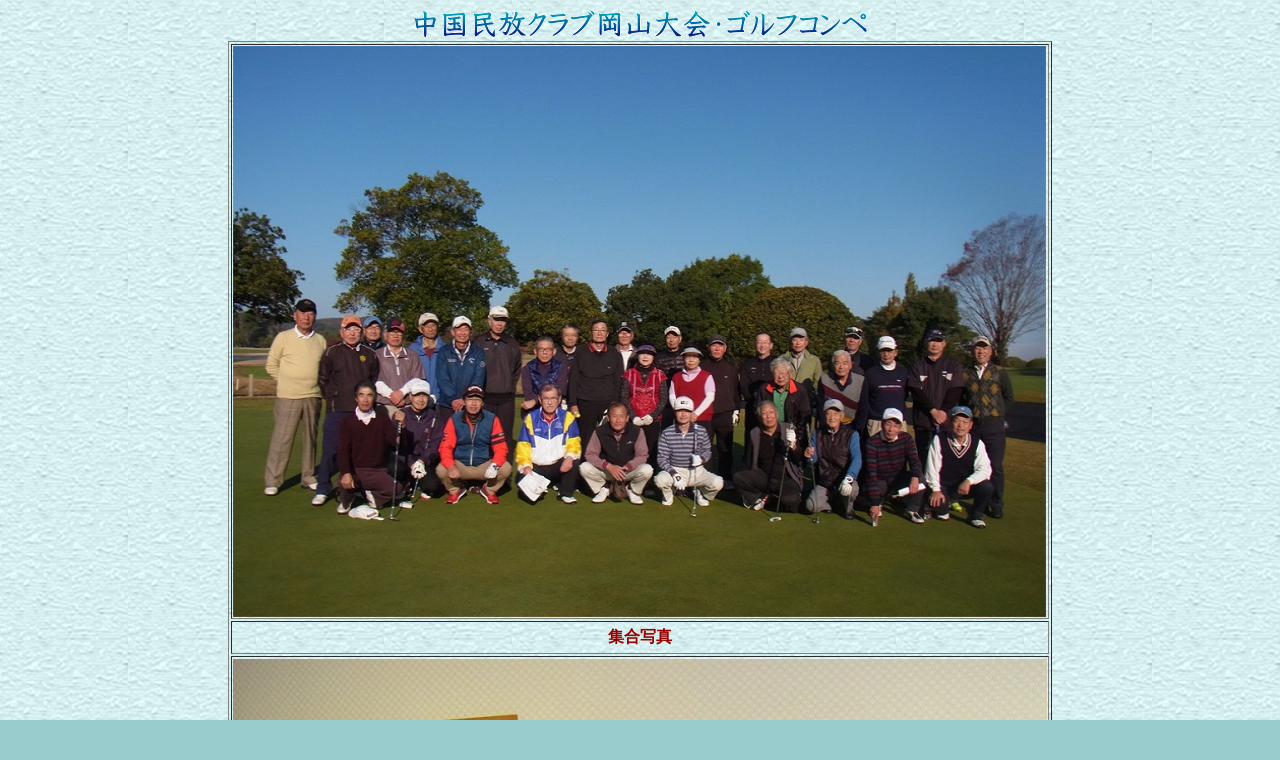

--- FILE ---
content_type: text/html
request_url: https://cmc-okayama.com/golf-minpoutaikai171110.htm
body_size: 3593
content:
<!DOCTYPE HTML PUBLIC "-//W3C//DTD HTML 4.01 Transitional//EN">
<HTML>
<HEAD>
<meta name="GENERATOR" content="JustSystems Homepage Builder Version 21.0.5.0 for Windows">
<meta http-equiv="Content-Type" content="text/html; charset=Shift_JIS">
<meta http-equiv="Content-Style-Type" content="text/css">
<TITLE></TITLE>
</HEAD>
<BODY bgcolor="#99cccc" text="#007b7b" link="#cccc00" vlink="#ffcfb9" alink="#cd9c9c" background="blue_p9b.gif">
<CENTER><img src="logo11112.gif" width="457" height="33" border="0" alt="中国民放クラブ岡山大会・ゴルフコンペ"><BR>
<table border="1" height="1265">
  <TBODY>
    <TR>
      <td height="573" width="807"><img src="syugou-171110.jpg" width="813" height="571" border="0"></td>
    </TR>
    <TR>
      <td align="center" width="807"><b><font color="#990000" size="3">集合写真</font></b></td>
    </TR>
    <TR>
      <td height="608" width="807"><img src="winner-yorita-BSS.jpg" width="814" height="601" border="0"></td>
    </TR>
    <TR>
      <td align="center" height="37" width="807"><span style='font-size:12.0pt;font-family:"ＭＳ 明朝";
mso-ascii-font-family:Century;mso-hansi-font-family:Century'><b><font color="#ff0000" size="3">優勝</font></b>　　</span><b><font color="#990000" size="3"><span style='font-size:12.0pt;font-family:"ＭＳ 明朝";
mso-ascii-font-family:Century;mso-hansi-font-family:Century'>頼田さん（ＢＳＳ）</span>&nbsp;</font></b></td>
    </TR>
  </TBODY>
</table>
<table border="1" width="823">
  <tbody>
    <tr>
      <td width="403"><img src="yorita-win.jpg" width="403" height="316" border="0"></td>
      <td><img src="saikourei-171110.jpg" width="407" height="318" border="0"></td>
    </tr>
    <tr>
      <td align="center" width="403"><b><font color="#990000" size="3">頼田さんの優勝決定瞬間</font></b></td>
      <td align="center"><b><font color="#990000" size="3">&nbsp;９１歳、最高齢参加の山脇さん（ＲＣＣ）</font></b></td>
    </tr>
  </tbody>
</table>
<table border="1">
  <tbody>
    <tr>
      <td>&nbsp;<img src="konshinkai-171110.jpg" width="809" height="426" border="0"></td>
    </tr>
    <tr>
      <td align="center">&nbsp;<b><font color="#990000" size="3">　　　　　　　　　　　　　　　　　　　　　　懇親会の様子</font></b>　　　　　　　　　　　　　　<span style='font-size:12.0pt;font-family:"ＭＳ 明朝";
mso-ascii-font-family:Century;mso-hansi-font-family:Century'><span style='font-size:10.5pt;mso-bidi-font-size:11.0pt;font-family:"游明朝","serif";
mso-ascii-theme-font:minor-latin;mso-fareast-theme-font:minor-fareast;
mso-hansi-theme-font:minor-latin;mso-bidi-font-family:"Times New Roman";
mso-bidi-theme-font:minor-bidi;mso-ansi-language:EN-US;mso-fareast-language:
JA;mso-bidi-language:AR-SA'></span></span><b><font color="#990000" size="2">写真　小坂（ＲＳＫ）</font></b>
</td>
    </tr>
  </tbody>
</table>
<TABLE border="0">
  <TBODY>
    <TR>
      <td align="center" height="116" width="819">
      <p class="MsoNormal" style="text-indent:12.0pt;mso-char-indent-count:1.0;
mso-char-indent-size:12.0pt" align="left"><span style='font-size:12.0pt;font-family:"ＭＳ 明朝";
mso-ascii-font-family:Century;mso-hansi-font-family:Century'></span>　”　高速グリーンが・・・”<span
lang=EN-US></span>　「早いなぁー　難しいなぁー」この言葉で始まった中国民放クラブ岡山大会の<span lang=EN-US><o:p></o:p></span>ゴルフコンペ。<br>
      平成２９年１１月１０日（金）中国民放クラブ岡山大会のゴルフコンペが<span lang=EN-US><o:p></o:p></span>岡山市の後楽ゴルフ倶楽部で開かれました。<br>
      当日は穏やかな天候に恵まれ絶好のゴルフコンデションでした。<br>
      参加者は岡山勢１９人と広島、山陰、山口からの県外組１４人。合わせて３３人の強者が揃いました。<br>
      最高齢は<span
lang=EN-US>RCC</span>の山脇義明さん９１歳。背筋の伸びたカクシャクとした姿には驚かされます。お若い。<br>
      そして最年少は<span
lang=EN-US>RSK</span>の影山正興さん６４歳。その差２７歳です。<br>
      こうした年齢差は関係なしに一緒に楽しめるスポーツ。ここがゴルフのいい所です。<br>
      愛好者として改めてゴルフの良さ、楽しさを感じました。<br>
      　さてプレーの方ですが、皆さんはまず練習場でグリーンの早さに驚かされました。<span lang=EN-US><o:p></o:p></span>早さは１０<span lang=EN-US>.</span>８フィート。<br>
      だいたい女子プロのトーナメントの早さに匹敵します。それが冒頭の言葉。<br>
      あちこちで・・・トイレでもこの言葉が飛び交いました。本番ではこれにグリーンの「うねり」が加わりました。<br>
      ４パット５パット！？もあるかも・・・。しかしそこは中国地区から選ばれた腕自慢たち。<br>
      もちろん攻略した方、しきれなかった方、出来なかった方と様々でしたが、皆さん高速グリーンを思う存分「楽しみ」ました。<span
lang=EN-US><o:p></o:p><br>
      </span>そんな中優勝したのは<span lang=EN-US>BSS</span>の頼田瑞尋さん。グロス９５、ネット７３<span
lang=EN-US>,</span>４．準優勝の<span lang=EN-US>RCC</span>の安東善博会長を０<span lang=EN-US>.2</span>ポイント押さえての栄冠で、大量？の賞品をゲットしました。<br>
      やはり「パットは難しかったが天気も良く、メンバーとも和気あいあいと回れました」とは本人の弁。<br>
      前回はベスグロ、今回が優勝とまさにお祭り男です。ベスグロは<span
lang=EN-US>RSK</span>の小坂仁士さんが４５、４０の８５で獲得しました。<br>
      最後のパットを外して３０台を逃がしたそうです。<br>
      　成績発表も楽しい雰囲気の中、最高齢の山脇さんに岡山支部からささやかなプレゼントをさせていただきました。<br>
      明治２２年創業で岡山市の老舗和菓子屋「翁軒（おきなけん）」の「不老餅」です。<br>
      長寿とますますの健康をお祈りしての手土産です。ちなみに山脇さんのスコアはグロス１０１。<br>
      全参加者の中でほぼ真ん中です。あの難しいグリーンでなかなかの腕前です。「元気な限りコンペには参加します」との<br>
      力強いお言葉もいただきました。我々シニアゴルファーには本当にいいお手本です。<br>
      　コンペも天候に恵まれ無事終了できました。県外から遠路はるばるお越し皆様、本当にお疲れ様と同時に<br>
      ご参加ありがとうございました。紙面をお借りしてお礼申し上げます。<span style='font-size:12.0pt;font-family:"ＭＳ 明朝";
mso-ascii-font-family:Century;mso-hansi-font-family:Century'><br>
      </span>そして次回、また広島でお会い出来ることを楽しみにしています。<span lang=EN-US><o:p></o:p></span>　　　　　　　　　　　　文責　岡山支部　魚森<span lang=EN-US><o:p></o:p></span>（ＲＳＫ）<br>
      　　　　　　　　　　　　　　　　　　　　　　　　　　　　　　　　　<br>
      　　　　　　　　　　　　　　　　　　　　　　　　　　　　<span style='font-size:12.0pt;font-family:"ＭＳ 明朝";
mso-ascii-font-family:Century;mso-hansi-font-family:Century'>　　１０位までの成績</span>　　　　　　　　　　　　　　　　　　　　　　　</p>
      <table border="1" width="324">
        <tbody>
          <tr>
            <td align="center" width="59">&nbsp;<span style='font-size:12.0pt;font-family:"ＭＳ 明朝";
mso-ascii-font-family:Century;mso-hansi-font-family:Century'>順位</span></td>
            <td align="center" width="98"><span style='font-size:12.0pt;font-family:"ＭＳ 明朝";
mso-ascii-font-family:Century;mso-hansi-font-family:Century'>競技者名</span>&nbsp;</td>
            <td align="center"><span style='font-size:12.0pt;font-family:"ＭＳ 明朝";
mso-ascii-font-family:Century;mso-hansi-font-family:Century'>所属</span>&nbsp;</td>
            <td align="center">&nbsp;<span style='font-size:12.0pt;font-family:"ＭＳ 明朝";
mso-ascii-font-family:Century;mso-hansi-font-family:Century'>ネット</span></td>
          </tr>
          <tr>
            <td align="center" width="59"><span style='font-size:12.0pt;font-family:"ＭＳ 明朝";
mso-ascii-font-family:Century;mso-hansi-font-family:Century'><font color="#ff0000" size="3">優勝</font></span>&nbsp;</td>
            <td width="98" align="left"><span style='font-size:12.0pt;font-family:"ＭＳ 明朝";
mso-ascii-font-family:Century;mso-hansi-font-family:Century'>頼田　瑞尋</span>&nbsp;</td>
            <td align="left"><span style='font-size:12.0pt;font-family:"ＭＳ 明朝";
mso-ascii-font-family:Century;mso-hansi-font-family:Century'>ＢＳＳ </span>&nbsp;</td>
            <td align="left"><span style='font-size:12.0pt;font-family:"ＭＳ 明朝";
mso-ascii-font-family:Century;mso-hansi-font-family:Century'>７３.４</span>&nbsp;</td>
          </tr>
          <tr>
            <td align="center" width="59">&nbsp;<span style='font-size:12.0pt;font-family:"ＭＳ 明朝";
mso-ascii-font-family:Century;mso-hansi-font-family:Century'>準優勝</span></td>
            <td width="98" align="left"><span style='font-size:12.0pt;font-family:"ＭＳ 明朝";
mso-ascii-font-family:Century;mso-hansi-font-family:Century'>安東　善博</span></td>
            <td align="left"><span style='font-size:12.0pt;font-family:"ＭＳ 明朝";
mso-ascii-font-family:Century;mso-hansi-font-family:Century'>ＲＣＣ</span>&nbsp;</td>
            <td align="left"><span style='font-size:12.0pt;font-family:"ＭＳ 明朝";
mso-ascii-font-family:Century;mso-hansi-font-family:Century'>７３.６</span>&nbsp;</td>
          </tr>
          <tr>
            <td align="center" width="59"><span style='font-size:12.0pt;font-family:"ＭＳ 明朝";
mso-ascii-font-family:Century;mso-hansi-font-family:Century'>３位</span>&nbsp;</td>
            <td width="98" align="left"><span style='font-size:12.0pt;font-family:"ＭＳ 明朝";
mso-ascii-font-family:Century;mso-hansi-font-family:Century'>小坂　仁士</span>&nbsp;</td>
            <td align="left"><span style='font-size:12.0pt;font-family:"ＭＳ 明朝";
mso-ascii-font-family:Century;mso-hansi-font-family:Century'>ＲＳＫ</span>&nbsp;</td>
            <td align="left"><span style='font-size:12.0pt;font-family:"ＭＳ 明朝";
mso-ascii-font-family:Century;mso-hansi-font-family:Century'>７４.２</span></td>
          </tr>
          <tr>
            <td align="center" width="59"><span style='font-size:12.0pt;font-family:"ＭＳ 明朝";
mso-ascii-font-family:Century;mso-hansi-font-family:Century'>４位</span>&nbsp;</td>
            <td width="98" align="left"><span style='font-size:12.0pt;font-family:"ＭＳ 明朝";
mso-ascii-font-family:Century;mso-hansi-font-family:Century'>仁科　博勝</span></td>
            <td align="left"><span style='font-size:12.0pt;font-family:"ＭＳ 明朝";
mso-ascii-font-family:Century;mso-hansi-font-family:Century'>ＢＳＳ</span></td>
            <td align="left"><span style='font-size:12.0pt;font-family:"ＭＳ 明朝";
mso-ascii-font-family:Century;mso-hansi-font-family:Century'>７４.２</span>&nbsp;</td>
          </tr>
          <tr>
            <td width="59">　<span style='font-size:12.0pt;font-family:"ＭＳ 明朝";
mso-ascii-font-family:Century;mso-hansi-font-family:Century'>５位</span></td>
            <td width="98" align="left"><span style='font-size:12.0pt;font-family:"ＭＳ 明朝";
mso-ascii-font-family:Century;mso-hansi-font-family:Century'>熊野　隆史</span></td>
            <td align="left"><span style='font-size:12.0pt;font-family:"ＭＳ 明朝";
mso-ascii-font-family:Century;mso-hansi-font-family:Century'>ＲＣＣ</span></td>
            <td align="left"><span style='font-size:12.0pt;font-family:"ＭＳ 明朝";
mso-ascii-font-family:Century;mso-hansi-font-family:Century'>７４.４</span>&nbsp;</td>
          </tr>
          <tr>
            <td width="59">　<span style='font-size:12.0pt;font-family:"ＭＳ 明朝";
mso-ascii-font-family:Century;mso-hansi-font-family:Century'>６位</span></td>
            <td width="98" align="left"><span style='font-size:12.0pt;font-family:"ＭＳ 明朝";
mso-ascii-font-family:Century;mso-hansi-font-family:Century'>柏井　宣</span>&nbsp;</td>
            <td align="left"><span style='font-size:12.0pt;font-family:"ＭＳ 明朝";
mso-ascii-font-family:Century;mso-hansi-font-family:Century'>ＴＳＫ</span></td>
            <td align="left"><span style='font-size:12.0pt;font-family:"ＭＳ 明朝";
mso-ascii-font-family:Century;mso-hansi-font-family:Century'>７４.８</span></td>
          </tr>
          <tr>
            <td width="59">　<span style='font-size:12.0pt;font-family:"ＭＳ 明朝";
mso-ascii-font-family:Century;mso-hansi-font-family:Century'>７位</span></td>
            <td width="98" align="left"><span style='font-size:12.0pt;font-family:"ＭＳ 明朝";
mso-ascii-font-family:Century;mso-hansi-font-family:Century'>有吉 和生</span>&nbsp;</td>
            <td align="left"><span style='font-size:12.0pt;font-family:"ＭＳ 明朝";
mso-ascii-font-family:Century;mso-hansi-font-family:Century'>ＲＳＫ</span>&nbsp;</td>
            <td align="left"><span style='font-size:12.0pt;font-family:"ＭＳ 明朝";
mso-ascii-font-family:Century;mso-hansi-font-family:Century'>７５.０</span></td>
          </tr>
          <tr>
            <td width="59">　<span style='font-size:12.0pt;font-family:"ＭＳ 明朝";
mso-ascii-font-family:Century;mso-hansi-font-family:Century'>８位</span></td>
            <td width="98" align="left"><span style='font-size:12.0pt;font-family:"ＭＳ 明朝";
mso-ascii-font-family:Century;mso-hansi-font-family:Century'>井上　義明</span>&nbsp;</td>
            <td align="left"><span style='font-size:12.0pt;font-family:"ＭＳ 明朝";
mso-ascii-font-family:Century;mso-hansi-font-family:Century'>ＯＨＫ</span>&nbsp;</td>
            <td align="left"><span style='font-size:12.0pt;font-family:"ＭＳ 明朝";
mso-ascii-font-family:Century;mso-hansi-font-family:Century'>７５.４</span></td>
          </tr>
          <tr>
            <td width="59">　<span style='font-size:12.0pt;font-family:"ＭＳ 明朝";
mso-ascii-font-family:Century;mso-hansi-font-family:Century'>９位</span></td>
            <td width="98" align="left"><span style='font-size:12.0pt;font-family:"ＭＳ 明朝";
mso-ascii-font-family:Century;mso-hansi-font-family:Century'>谷田　京子</span>&nbsp;</td>
            <td align="left"><span style='font-size:12.0pt;font-family:"ＭＳ 明朝";
mso-ascii-font-family:Century;mso-hansi-font-family:Century'>ＲＳＫ</span>&nbsp;</td>
            <td align="left"><span style='font-size:12.0pt;font-family:"ＭＳ 明朝";
mso-ascii-font-family:Century;mso-hansi-font-family:Century'>７５.６</span>&nbsp;</td>
          </tr>
          <tr>
            <td>　<span style='font-size:12.0pt;font-family:"ＭＳ 明朝";
mso-ascii-font-family:Century;mso-hansi-font-family:Century'>10位</span></td>
            <td align="left"><span style='font-size:12.0pt;font-family:"ＭＳ 明朝";
mso-ascii-font-family:Century;mso-hansi-font-family:Century'>秋政　孝一</span></td>
            <td align="left"><span style='font-size:12.0pt;font-family:"ＭＳ 明朝";
mso-ascii-font-family:Century;mso-hansi-font-family:Century'>ＲＳＫ </span>&nbsp;</td>
            <td align="left"><span style='font-size:12.0pt;font-family:"ＭＳ 明朝";
mso-ascii-font-family:Century;mso-hansi-font-family:Century'>７６.２</span>&nbsp;</td>
          </tr>
        </tbody>
      </table>
      <p class="MsoNormal" style="text-indent:12.0pt;mso-char-indent-count:1.0;
mso-char-indent-size:12.0pt" align="left">　　　　　　　　　　　　　　　　　　　　　　　<span style='font-size:12.0pt;font-family:"ＭＳ 明朝";
mso-ascii-font-family:Century;mso-hansi-font-family:Century'>※ 同スコアの場合は高年令者上位。</span></p>
      <p class="MsoNormal" style="text-indent:12.0pt;mso-char-indent-count:1.0;
mso-char-indent-size:12.0pt" align="left"><span style='font-size:12.0pt;font-family:"ＭＳ 明朝";
mso-ascii-font-family:Century;mso-hansi-font-family:Century'>

<span style='font-size:10.5pt;mso-bidi-font-size:11.0pt;font-family:"游明朝","serif";
mso-ascii-theme-font:minor-latin;mso-fareast-theme-font:minor-fareast;
mso-hansi-theme-font:minor-latin;mso-bidi-font-family:"Times New Roman";
mso-bidi-theme-font:minor-bidi;mso-ansi-language:EN-US;mso-fareast-language:
JA;mso-bidi-language:AR-SA'><span lang=EN-US></span></span></span></p>
      </td>
    </TR>
  </TBODY>
</TABLE>
</CENTER>

<CENTER><b><font color="#990000" size="2">　　　　　　　　　　　　　　　　　　　</font></b>
<HR>
<B><FONT color="#ff00ff" size="3">１１／１０日エキスカーション</FONT><FONT color="#cc0000" size="3">　</FONT></B><FONT color="#990000" size="2"><B>　　　　　</B></FONT><a href="minktaikai-okayama171110.htm"><FONT color="#990000" size="3"><B>観光</B></FONT><IMG src="j0300496.gif" width="76" height="54" border="0"></a><BR>
　　　　　　　　　　　　　　　　　　　　　　　　　　　　　　　　　　　　　　　　　　　　　　　　　　　　　　　　<IMG src="s001lis.gif" width="16" height="16" border="0"><B><A href="index.html"><font color="#000000">ＨＯＭＥへ</font></A></B></CENTER>
</BODY>
</HTML>
